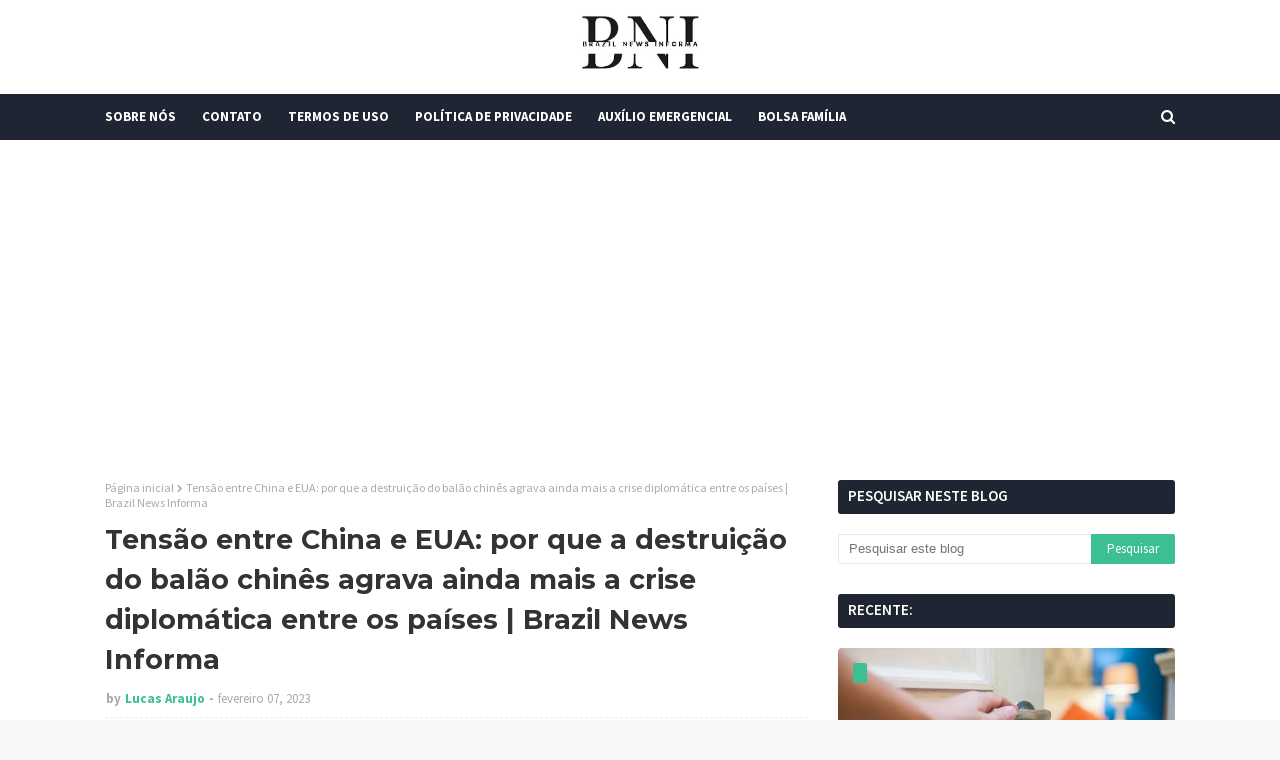

--- FILE ---
content_type: text/html; charset=utf-8
request_url: https://www.google.com/recaptcha/api2/aframe
body_size: 266
content:
<!DOCTYPE HTML><html><head><meta http-equiv="content-type" content="text/html; charset=UTF-8"></head><body><script nonce="QTlmCsVnhdPxE2O2TjtNlg">/** Anti-fraud and anti-abuse applications only. See google.com/recaptcha */ try{var clients={'sodar':'https://pagead2.googlesyndication.com/pagead/sodar?'};window.addEventListener("message",function(a){try{if(a.source===window.parent){var b=JSON.parse(a.data);var c=clients[b['id']];if(c){var d=document.createElement('img');d.src=c+b['params']+'&rc='+(localStorage.getItem("rc::a")?sessionStorage.getItem("rc::b"):"");window.document.body.appendChild(d);sessionStorage.setItem("rc::e",parseInt(sessionStorage.getItem("rc::e")||0)+1);localStorage.setItem("rc::h",'1769121836136');}}}catch(b){}});window.parent.postMessage("_grecaptcha_ready", "*");}catch(b){}</script></body></html>

--- FILE ---
content_type: text/javascript; charset=UTF-8
request_url: https://www.brazilnewsinforma.com/feeds/posts/default?max-results=3&start-index=3&alt=json-in-script&callback=jQuery112407207674434057234_1769121834372&_=1769121834373
body_size: 5488
content:
// API callback
jQuery112407207674434057234_1769121834372({"version":"1.0","encoding":"UTF-8","feed":{"xmlns":"http://www.w3.org/2005/Atom","xmlns$openSearch":"http://a9.com/-/spec/opensearchrss/1.0/","xmlns$blogger":"http://schemas.google.com/blogger/2008","xmlns$georss":"http://www.georss.org/georss","xmlns$gd":"http://schemas.google.com/g/2005","xmlns$thr":"http://purl.org/syndication/thread/1.0","id":{"$t":"tag:blogger.com,1999:blog-8555209967912856036"},"updated":{"$t":"2026-01-22T01:03:36.870-03:00"},"category":[{"term":"Vídeos"},{"term":"Crimes"},{"term":"política"},{"term":"Curiosidades"},{"term":"Emprego"},{"term":"Auxílio"},{"term":"Finança"},{"term":"fofoca"},{"term":"INSS"},{"term":"FGTS"},{"term":"Internacional"},{"term":"Caixa Tem"},{"term":"Pis\/Pasep"},{"term":"Saúde"},{"term":"Bolsa Família"},{"term":"Governo"},{"term":"Signos"},{"term":"Finanças"},{"term":"espiritualidade"}],"title":{"type":"text","$t":"Brazil News Informa"},"subtitle":{"type":"html","$t":""},"link":[{"rel":"http://schemas.google.com/g/2005#feed","type":"application/atom+xml","href":"https:\/\/www.brazilnewsinforma.com\/feeds\/posts\/default"},{"rel":"self","type":"application/atom+xml","href":"https:\/\/www.blogger.com\/feeds\/8555209967912856036\/posts\/default?alt=json-in-script\u0026start-index=3\u0026max-results=3"},{"rel":"alternate","type":"text/html","href":"https:\/\/www.brazilnewsinforma.com\/"},{"rel":"hub","href":"http://pubsubhubbub.appspot.com/"},{"rel":"previous","type":"application/atom+xml","href":"https:\/\/www.blogger.com\/feeds\/8555209967912856036\/posts\/default?alt=json-in-script\u0026start-index=1\u0026max-results=3"},{"rel":"next","type":"application/atom+xml","href":"https:\/\/www.blogger.com\/feeds\/8555209967912856036\/posts\/default?alt=json-in-script\u0026start-index=6\u0026max-results=3"}],"author":[{"name":{"$t":"Lucas Araujo"},"uri":{"$t":"http:\/\/www.blogger.com\/profile\/08765996773555160406"},"email":{"$t":"noreply@blogger.com"},"gd$image":{"rel":"http://schemas.google.com/g/2005#thumbnail","width":"16","height":"16","src":"https:\/\/img1.blogblog.com\/img\/b16-rounded.gif"}}],"generator":{"version":"7.00","uri":"http://www.blogger.com","$t":"Blogger"},"openSearch$totalResults":{"$t":"21997"},"openSearch$startIndex":{"$t":"3"},"openSearch$itemsPerPage":{"$t":"3"},"entry":[{"id":{"$t":"tag:blogger.com,1999:blog-8555209967912856036.post-6556270460265158922"},"published":{"$t":"2026-01-21T00:12:00.001-03:00"},"updated":{"$t":"2026-01-21T00:12:07.107-03:00"},"title":{"type":"text","$t":"Momento íntimo em parque revolta famílias e Guarda Municipal é chamada | Brazil News Informa"},"content":{"type":"html","$t":"\u003Ch2 style=\"text-align: left;\"\u003EMomento íntimo em parque revolta famílias e Guarda Municipal é chamada | Brazil News Informa\u003C\/h2\u003E\u003Cdiv class=\"separator\" style=\"clear: both; text-align: center;\"\u003E\u003Cimg border=\"0\" data-original-height=\"600\" data-original-width=\"900\" height=\"213\" src=\"https:\/\/blogger.googleusercontent.com\/img\/b\/R29vZ2xl\/AVvXsEjzGZp0XvEe6W19lzIvcnx_yGtvTxDdjvEloSvQhReQ7FyBORkrjBjpu_IjoMJB8T2Q0Ax3332Yv820HVUVcRoQlB72PKH695INTw12Zlqd0jHDVsT1FiCRTBO03rP2p-13fdZZt7kkl7LFZgT_r1TDDV9jmg-6gOdsDnEBeKD9H27J3KMxdpJB1Z7sI2I\/s320\/36fcb637-casal-no-lago-jacob.webp\" width=\"320\" \/\u003E\u003C\/div\u003E\u003Cdiv\u003E\u003Cbr \/\u003E\u003C\/div\u003E\u003Cspan\u003E\u003Ca name='more'\u003E\u003C\/a\u003E\u003C\/span\u003E\u003Cscript async src=\"https:\/\/pagead2.googlesyndication.com\/pagead\/js\/adsbygoogle.js?client=ca-pub-2324491484900906\"\n     crossorigin=\"anonymous\"\u003E\u003C\/script\u003E\n\n\u003C!-- Finance Journal Brazil --\u003E\n\u003Cins class=\"adsbygoogle\"\n     style=\"display:block\"\n\n     data-ad-client=\"ca-pub-2324491484900906\"\n\n     data-ad-slot=\"8848240229\"**\n\n     data-ad-format=\"auto\"**\n\n     data-full-width-responsive=\"true\"\u003E\u003C\/ins\u003E\n\n\u003Cscript\u003E\n     (adsbygoogle = window.adsbygoogle || \\[]).push({});\n\n\u003C\/script\u003E\u003Cdiv\u003E\u003Cdiv\u003EA Guarda Municipal da Cidade Ocidental (GO), no Entorno do Distrito Federal, foi acionada para atender a uma ocorrência no Lago Jacob após famílias que aproveitavam o domingo (18\/1) relatarem a presença de um casal em um momento íntimo. De acordo com as informações iniciais, o homem estava deitado de barriga para cima, enquanto a mulher, vestindo saia, encontrava-se sobre ele, o que gerou desconforto entre os frequentadores do local.\u003C\/div\u003E\u003Cdiv\u003E\u003Cbr \/\u003E\u003C\/div\u003E\u003Cdiv\u003ENo entanto, após a abordagem, os agentes constataram que não se tratava de ato de natureza sexual. Segundo a equipe, eram apenas duas pessoas em visível estado de embriaguez, deitadas e abraçadas em uma área pública.\u003C\/div\u003E\u003Cscript async src=\"https:\/\/pagead2.googlesyndication.com\/pagead\/js\/adsbygoogle.js?client=ca-pub-2324491484900906\"\n     crossorigin=\"anonymous\"\u003E\u003C\/script\u003E\n\n\u003C!-- Finance Journal Brazil --\u003E\n\u003Cins class=\"adsbygoogle\"\n     style=\"display:block\"\n\n     data-ad-client=\"ca-pub-2324491484900906\"\n\n     data-ad-slot=\"8848240229\"**\n\n     data-ad-format=\"auto\"**\n\n     data-full-width-responsive=\"true\"\u003E\u003C\/ins\u003E\n\n\u003Cscript\u003E\n     (adsbygoogle = window.adsbygoogle || \\[]).push({});\n\n\u003C\/script\u003E\u003Cdiv\u003E\u003Cbr \/\u003E\u003C\/div\u003E\u003Cdiv\u003EO caso foi resolvido no local. Os envolvidos foram orientados, devidamente identificados, e a situação foi controlada, garantindo a ordem das pessoas que utilizavam a orla.\u003C\/div\u003E\u003Cdiv\u003E\u003Cbr \/\u003E\u003C\/div\u003E\u003Cdiv\u003EA Guarda Municipal informou ainda que mantém presença constante e vigilância ativa em toda a extensão da Orla do Lago Jacob, atuando de forma preventiva e imediata sempre que acionada.\u003C\/div\u003E\u003Ciframe width=\"841\" height=\"471\" src=\"https:\/\/www.youtube.com\/embed\/2gq4PPTwk8k\" title=\"Momento íntimo em parque revolta famílias e Guarda Municipal é chamada\" frameborder=\"0\" allow=\"accelerometer; autoplay; clipboard-write; encrypted-media; gyroscope; picture-in-picture; web-share\" referrerpolicy=\"strict-origin-when-cross-origin\" allowfullscreen\u003E\u003C\/iframe\u003E\u003C\/div\u003E\u003Cdiv\u003E\u003Cbr \/\u003E\u003C\/div\u003E\u003Cdiv\u003EFonte: Macajuba Acontece\u0026nbsp;\u003C\/div\u003E"},"link":[{"rel":"replies","type":"application/atom+xml","href":"https:\/\/www.brazilnewsinforma.com\/feeds\/6556270460265158922\/comments\/default","title":"Postar comentários"},{"rel":"replies","type":"text/html","href":"https:\/\/www.brazilnewsinforma.com\/2026\/01\/momento-intimo-em-parque-revolta.html#comment-form","title":"0 Comentários"},{"rel":"edit","type":"application/atom+xml","href":"https:\/\/www.blogger.com\/feeds\/8555209967912856036\/posts\/default\/6556270460265158922"},{"rel":"self","type":"application/atom+xml","href":"https:\/\/www.blogger.com\/feeds\/8555209967912856036\/posts\/default\/6556270460265158922"},{"rel":"alternate","type":"text/html","href":"https:\/\/www.brazilnewsinforma.com\/2026\/01\/momento-intimo-em-parque-revolta.html","title":"Momento íntimo em parque revolta famílias e Guarda Municipal é chamada | Brazil News Informa"}],"author":[{"name":{"$t":"Lucas Araujo"},"uri":{"$t":"http:\/\/www.blogger.com\/profile\/08765996773555160406"},"email":{"$t":"noreply@blogger.com"},"gd$image":{"rel":"http://schemas.google.com/g/2005#thumbnail","width":"16","height":"16","src":"https:\/\/img1.blogblog.com\/img\/b16-rounded.gif"}}],"media$thumbnail":{"xmlns$media":"http://search.yahoo.com/mrss/","url":"https:\/\/blogger.googleusercontent.com\/img\/b\/R29vZ2xl\/AVvXsEjzGZp0XvEe6W19lzIvcnx_yGtvTxDdjvEloSvQhReQ7FyBORkrjBjpu_IjoMJB8T2Q0Ax3332Yv820HVUVcRoQlB72PKH695INTw12Zlqd0jHDVsT1FiCRTBO03rP2p-13fdZZt7kkl7LFZgT_r1TDDV9jmg-6gOdsDnEBeKD9H27J3KMxdpJB1Z7sI2I\/s72-c\/36fcb637-casal-no-lago-jacob.webp","height":"72","width":"72"},"thr$total":{"$t":"0"}},{"id":{"$t":"tag:blogger.com,1999:blog-8555209967912856036.post-286167748353957129"},"published":{"$t":"2026-01-20T01:41:00.005-03:00"},"updated":{"$t":"2026-01-20T01:41:37.893-03:00"},"title":{"type":"text","$t":"Homem entra em loja montado em cavalo e gera indignação nas redes: 'Quem vai limpar?' | Brazil News Informa"},"content":{"type":"html","$t":"\u003Ch2 style=\"text-align: left;\"\u003EHomem entra em loja montado em cavalo e gera indignação nas redes: 'Quem vai limpar?' | Brazil News Informa\u003C\/h2\u003E\u003Cdiv class=\"separator\" style=\"clear: both; text-align: center;\"\u003E\u003Cimg border=\"0\" data-original-height=\"500\" data-original-width=\"888\" height=\"180\" src=\"https:\/\/blogger.googleusercontent.com\/img\/b\/R29vZ2xl\/AVvXsEgYodVGvlPDwJ3SVDqg4lk46N5awBz0DohXCtYjGVRSF9L1QdzAe6kmG9RBcrNzgMM4ML-Nc8WjUq5jXPbAe2Embfyc9fqspLN7-6j_QsdZKlBh3iXDr-jxhtG9NgU2rvsQliKazw2Fl73eDB_2fIr46LgZ57ksXkxtJiYol8FRHlHlyU1qs_9tngGmxmc\/s320\/imagem-para-peng.png\" width=\"320\" \/\u003E\u003C\/div\u003E\u003Cdiv\u003E\u003Cbr \/\u003E\u003C\/div\u003E\u003Cspan\u003E\u003Ca name='more'\u003E\u003C\/a\u003E\u003C\/span\u003E\u003Cdiv\u003E\u003Cbr \/\u003E\u003C\/div\u003E\u003Cdiv\u003E\u003Cdiv\u003EQuem ficou responsável por limpar a sujeira deixada por um cavalo dentro de uma loja? Esse foi o principal questionamento levantado por internautas após a circulação de um vídeo que mostra um homem cavalgando pelos corredores de uma unidade da Target, tradicional rede varejista dos Estados Unidos, em uma cena que provocou espanto, críticas e muitas visualizações nas redes sociais. Só no Tiktok, o vídeo foi visto mais de 5 milhões de vezes.\u003C\/div\u003E\u003Cscript async src=\"https:\/\/pagead2.googlesyndication.com\/pagead\/js\/adsbygoogle.js?client=ca-pub-2324491484900906\"\n     crossorigin=\"anonymous\"\u003E\u003C\/script\u003E\n\n\u003C!-- Finance Journal Brazil --\u003E\n\u003Cins class=\"adsbygoogle\"\n     style=\"display:block\"\n\n     data-ad-client=\"ca-pub-2324491484900906\"\n\n     data-ad-slot=\"8848240229\"**\n\n     data-ad-format=\"auto\"**\n\n     data-full-width-responsive=\"true\"\u003E\u003C\/ins\u003E\n\n\u003Cscript\u003E\n     (adsbygoogle = window.adsbygoogle || \\[]).push({});\n\n\u003C\/script\u003E\u003Cdiv\u003E\u003Cbr \/\u003E\u003C\/div\u003E\u003Cdiv\u003EO episódio aconteceu no Texas e teve como protagonista Stephen Harmon, conhecido nas redes sociais como @cowboyatheart82. Foi o próprio Harmon quem compartilhou o vídeo, que rapidamente se espalhou por diferentes plataformas.\u003C\/div\u003E\u003Cdiv\u003E\u003Cbr \/\u003E\u003C\/div\u003E\u003Cdiv\u003EAs imagens mostram o homem montado em um cavalo de grande porte enquanto percorre os corredores da Target, acompanhado por outra pessoa que grava a cena. Clientes que estavam no local demonstraram surpresa com a situação inusitada, enquanto funcionários reagiram tentando intervir.\u003C\/div\u003E\u003Cdiv\u003E\u003Cbr \/\u003E\u003C\/div\u003E\u003Cdiv\u003EDurante o trajeto, é possível ouvir funcionários questionando a atitude. “O que você está fazendo?”, grita um deles, enquanto outro pede que Harmon deixe a loja imediatamente. Apesar das tentativas de interromper a ação, o homem continuou cavalgando pelos corredores.\u003C\/div\u003E\u003Cscript async src=\"https:\/\/pagead2.googlesyndication.com\/pagead\/js\/adsbygoogle.js?client=ca-pub-2324491484900906\"\n     crossorigin=\"anonymous\"\u003E\u003C\/script\u003E\n\n\u003C!-- Finance Journal Brazil --\u003E\n\u003Cins class=\"adsbygoogle\"\n     style=\"display:block\"\n\n     data-ad-client=\"ca-pub-2324491484900906\"\n\n     data-ad-slot=\"8848240229\"**\n\n     data-ad-format=\"auto\"**\n\n     data-full-width-responsive=\"true\"\u003E\u003C\/ins\u003E\n\n\u003Cscript\u003E\n     (adsbygoogle = window.adsbygoogle || \\[]).push({});\n\n\u003C\/script\u003E\u003Cdiv\u003E\u003Cbr \/\u003E\u003C\/div\u003E\u003Cdiv\u003EAo longo do percurso, o cavalo defecou no chão várias vezes, o que ampliou a indignação do público após a divulgação do vídeo. Mesmo assim, Harmon seguiu dentro da loja e só saiu depois de percorrer parte do espaço.\u003C\/div\u003E\u003Cdiv\u003E\u003Cbr \/\u003E\u003C\/div\u003E\u003Cdiv\u003EEntre piadas e críticas feitas nas redes sociais, muitos usuários demonstraram preocupação com os funcionários do estabelecimento. “Agora, quem limpou o cocô do cavalo? Não vou mentir, eu ficaria muito irritado com isso”, escreveu uma pessoa.\u003C\/div\u003E\u003Cdiv\u003E\u003Cbr \/\u003E\u003C\/div\u003E\u003Cdiv\u003EOutros comentários também destacaram o impacto da situação sobre os trabalhadores. “Eu até achei o vídeo engraçado, mas não foi legal o cavalo ter feito cocô dentro da loja”, comentou um usuário, acrescentando que os funcionários “não deveriam ter que limpar isso”.\u003C\/div\u003E\u003C\/div\u003E\u003Cdiv\u003E\u003Cbr \/\u003E\u003C\/div\u003E\u003Cdiv\u003EFonte:\u0026nbsp;revistapegn\u003C\/div\u003E"},"link":[{"rel":"replies","type":"application/atom+xml","href":"https:\/\/www.brazilnewsinforma.com\/feeds\/286167748353957129\/comments\/default","title":"Postar comentários"},{"rel":"replies","type":"text/html","href":"https:\/\/www.brazilnewsinforma.com\/2026\/01\/homem-entra-em-loja-montado-em-cavalo-e.html#comment-form","title":"0 Comentários"},{"rel":"edit","type":"application/atom+xml","href":"https:\/\/www.blogger.com\/feeds\/8555209967912856036\/posts\/default\/286167748353957129"},{"rel":"self","type":"application/atom+xml","href":"https:\/\/www.blogger.com\/feeds\/8555209967912856036\/posts\/default\/286167748353957129"},{"rel":"alternate","type":"text/html","href":"https:\/\/www.brazilnewsinforma.com\/2026\/01\/homem-entra-em-loja-montado-em-cavalo-e.html","title":"Homem entra em loja montado em cavalo e gera indignação nas redes: 'Quem vai limpar?' | Brazil News Informa"}],"author":[{"name":{"$t":"Lucas Araujo"},"uri":{"$t":"http:\/\/www.blogger.com\/profile\/08765996773555160406"},"email":{"$t":"noreply@blogger.com"},"gd$image":{"rel":"http://schemas.google.com/g/2005#thumbnail","width":"16","height":"16","src":"https:\/\/img1.blogblog.com\/img\/b16-rounded.gif"}}],"media$thumbnail":{"xmlns$media":"http://search.yahoo.com/mrss/","url":"https:\/\/blogger.googleusercontent.com\/img\/b\/R29vZ2xl\/AVvXsEgYodVGvlPDwJ3SVDqg4lk46N5awBz0DohXCtYjGVRSF9L1QdzAe6kmG9RBcrNzgMM4ML-Nc8WjUq5jXPbAe2Embfyc9fqspLN7-6j_QsdZKlBh3iXDr-jxhtG9NgU2rvsQliKazw2Fl73eDB_2fIr46LgZ57ksXkxtJiYol8FRHlHlyU1qs_9tngGmxmc\/s72-c\/imagem-para-peng.png","height":"72","width":"72"},"thr$total":{"$t":"0"}},{"id":{"$t":"tag:blogger.com,1999:blog-8555209967912856036.post-1056629455355577655"},"published":{"$t":"2026-01-19T01:05:00.003-03:00"},"updated":{"$t":"2026-01-19T01:05:38.438-03:00"},"title":{"type":"text","$t":"Mulher grávida revela como é dividir o marido com outras 3 mulheres: ‘Melhores amigas’ | Brazil News Informa"},"content":{"type":"html","$t":"\u003Ch2 style=\"text-align: left;\"\u003EMulher grávida revela como é dividir o marido com outras 3 mulheres: ‘Melhores amigas’ | Brazil News Informa\u003C\/h2\u003E\u003Cdiv class=\"separator\" style=\"clear: both; text-align: center;\"\u003E\u003Cimg border=\"0\" data-original-height=\"450\" data-original-width=\"800\" height=\"180\" src=\"https:\/\/blogger.googleusercontent.com\/img\/b\/R29vZ2xl\/AVvXsEj2Jb5h8am-cvZRtb7ieVXOKaUsTAy9HaVWdOGe-Hr0LclBpAzLUr0XO9it-JQF0OZ3mZ05xp3WQC3jy5sDTB8_bfPwUoLyjqaHIpleDNMidIkvZHDKCWneCNfikAaMsI1sws2VbTf3T-4EmzW1nXtWmgB9kM0TeVDY4MvusYuWvUngR5lF4mz-o_08VK8\/s320\/Mulher-gravida-revela-como-e-dividir-o-marido-com-outras-3-mulheres-Melhores-amigas1-800x450.webp\" width=\"320\" \/\u003E\u003C\/div\u003E\u003Cdiv\u003E\u003Cbr \/\u003E\u003C\/div\u003E\u003Cspan\u003E\u003Ca name='more'\u003E\u003C\/a\u003E\u003C\/span\u003E\u003Cscript async src=\"https:\/\/pagead2.googlesyndication.com\/pagead\/js\/adsbygoogle.js?client=ca-pub-2324491484900906\"\n     crossorigin=\"anonymous\"\u003E\u003C\/script\u003E\n\n\u003C!-- Finance Journal Brazil --\u003E\n\u003Cins class=\"adsbygoogle\"\n     style=\"display:block\"\n\n     data-ad-client=\"ca-pub-2324491484900906\"\n\n     data-ad-slot=\"8848240229\"**\n\n     data-ad-format=\"auto\"**\n\n     data-full-width-responsive=\"true\"\u003E\u003C\/ins\u003E\n\n\u003Cscript\u003E\n     (adsbygoogle = window.adsbygoogle || \\[]).push({});\n\n\u003C\/script\u003E\u003Cdiv\u003E\u003Cdiv\u003EA ideia de construir um vínculo afetivo fora dos modelos tradicionais ganhou novos contornos na história de Laís Rocha e de seu companheiro, o motoboy Ivan Rocha, moradores de Atibaia, no interior paulista. Juntos há mais de uma década, eles transformaram uma relação marcada por idas e vindas em uma família poliafetiva estruturada, hoje formada por cinco pessoas. Mesmo diante de julgamentos externos, o grupo afirma viver em harmonia, sustentado por diálogo e cooperação. Para Laís, o convívio cotidiano fortaleceu laços inesperados entre as mulheres da casa. “Somos melhores amigas”, resume ela em entrevista para a revista Crescer, ao explicar como o apoio mútuo se tornou a base da convivência.\u003C\/div\u003E\u003Cdiv\u003E\u003Cbr \/\u003E\u003C\/div\u003E\u003Cdiv\u003EO que mais ela disse?\u003C\/div\u003E\u003Cdiv\u003E\u003Cbr \/\u003E\u003C\/div\u003E\u003Cscript async src=\"https:\/\/pagead2.googlesyndication.com\/pagead\/js\/adsbygoogle.js?client=ca-pub-2324491484900906\"\n     crossorigin=\"anonymous\"\u003E\u003C\/script\u003E\n\n\u003C!-- Finance Journal Brazil --\u003E\n\u003Cins class=\"adsbygoogle\"\n     style=\"display:block\"\n\n     data-ad-client=\"ca-pub-2324491484900906\"\n\n     data-ad-slot=\"8848240229\"**\n\n     data-ad-format=\"auto\"**\n\n     data-full-width-responsive=\"true\"\u003E\u003C\/ins\u003E\n\n\u003Cscript\u003E\n     (adsbygoogle = window.adsbygoogle || \\[]).push({});\n\n\u003C\/script\u003E\u003Cdiv\u003EO caminho até essa configuração foi gradual. Após um reencontro com Ivan, Laís aceitou experimentar um relacionamento compartilhado, mesmo reafirmando sua identidade. “Só ressaltando, eu não sou bissexual, eu sou hétero”, explicou ao relatar a descoberta de novos limites e acordos afetivos. Mais tarde, o casal abriu espaço para novas parceiras, ampliando a dinâmica familiar. A chegada de Ana Carolina da Silva Ferreira marcou uma mudança profunda na rotina e na forma como todos encaravam compromisso e maturidade. Com o tempo, a convivência se estabilizou, abrindo espaço para novos planos e responsabilidades.\u003C\/div\u003E\u003Cscript async src=\"https:\/\/pagead2.googlesyndication.com\/pagead\/js\/adsbygoogle.js?client=ca-pub-2324491484900906\"\n     crossorigin=\"anonymous\"\u003E\u003C\/script\u003E\n\n\u003C!-- Finance Journal Brazil --\u003E\n\u003Cins class=\"adsbygoogle\"\n     style=\"display:block\"\n\n     data-ad-client=\"ca-pub-2324491484900906\"\n\n     data-ad-slot=\"8848240229\"**\n\n     data-ad-format=\"auto\"**\n\n     data-full-width-responsive=\"true\"\u003E\u003C\/ins\u003E\n\n\u003Cscript\u003E\n     (adsbygoogle = window.adsbygoogle || \\[]).push({});\n\n\u003C\/script\u003E\u003Cdiv\u003E\u003Cbr \/\u003E\u003C\/div\u003E\u003Cdiv\u003EConvivência, acordos e expansão da família\u003C\/div\u003E\u003Cdiv\u003E\u003Cbr \/\u003E\u003C\/div\u003E\u003Cdiv\u003EOutras integrantes passaram a fazer parte da casa, como Natália Roserlei Ferrari e, posteriormente, Camili Vitória Sousa, que decidiu permanecer após acompanhar de perto a rotina do grupo. “É isso que eu quero viver Eu vou viver com vocês”, declarou ao assumir o vínculo. Para manter o equilíbrio, regras claras foram estabelecidas, sempre priorizando transparência. “É melhor a verdade doer do que mentir”, reforça Laís, ao explicar que confiança é um pilar inegociável.\u003C\/div\u003E\u003Cdiv\u003E\u003Cbr \/\u003E\u003C\/div\u003E\u003Cdiv\u003EA descoberta de uma nova gravidez trouxe ainda mais união e significado à experiência coletiva. O bebê, que se chamará José Estevão, já mobiliza preparativos e expectativas. Mesmo diante de críticas nas redes sociais, Laís afirma que o cotidiano da casa desmente estigmas. “Nossa família é tão válida quanto qualquer outra”, defende, ao destacar que o cuidado compartilhado, a amizade e o respeito sustentam a rotina e projetam um futuro baseado em afeto e responsabilidade.\u003C\/div\u003E\u003Cdiv\u003E\u003Cbr \/\u003E\u003C\/div\u003E\u003Cdiv\u003EFonte: Contigo!\u003C\/div\u003E\u003C\/div\u003E\u003Cdiv\u003E\u003Cbr \/\u003E\u003C\/div\u003E"},"link":[{"rel":"replies","type":"application/atom+xml","href":"https:\/\/www.brazilnewsinforma.com\/feeds\/1056629455355577655\/comments\/default","title":"Postar comentários"},{"rel":"replies","type":"text/html","href":"https:\/\/www.brazilnewsinforma.com\/2026\/01\/mulher-gravida-revela-como-e-dividir-o.html#comment-form","title":"0 Comentários"},{"rel":"edit","type":"application/atom+xml","href":"https:\/\/www.blogger.com\/feeds\/8555209967912856036\/posts\/default\/1056629455355577655"},{"rel":"self","type":"application/atom+xml","href":"https:\/\/www.blogger.com\/feeds\/8555209967912856036\/posts\/default\/1056629455355577655"},{"rel":"alternate","type":"text/html","href":"https:\/\/www.brazilnewsinforma.com\/2026\/01\/mulher-gravida-revela-como-e-dividir-o.html","title":"Mulher grávida revela como é dividir o marido com outras 3 mulheres: ‘Melhores amigas’ | Brazil News Informa"}],"author":[{"name":{"$t":"Lucas Araujo"},"uri":{"$t":"http:\/\/www.blogger.com\/profile\/08765996773555160406"},"email":{"$t":"noreply@blogger.com"},"gd$image":{"rel":"http://schemas.google.com/g/2005#thumbnail","width":"16","height":"16","src":"https:\/\/img1.blogblog.com\/img\/b16-rounded.gif"}}],"media$thumbnail":{"xmlns$media":"http://search.yahoo.com/mrss/","url":"https:\/\/blogger.googleusercontent.com\/img\/b\/R29vZ2xl\/AVvXsEj2Jb5h8am-cvZRtb7ieVXOKaUsTAy9HaVWdOGe-Hr0LclBpAzLUr0XO9it-JQF0OZ3mZ05xp3WQC3jy5sDTB8_bfPwUoLyjqaHIpleDNMidIkvZHDKCWneCNfikAaMsI1sws2VbTf3T-4EmzW1nXtWmgB9kM0TeVDY4MvusYuWvUngR5lF4mz-o_08VK8\/s72-c\/Mulher-gravida-revela-como-e-dividir-o-marido-com-outras-3-mulheres-Melhores-amigas1-800x450.webp","height":"72","width":"72"},"thr$total":{"$t":"0"}}]}});